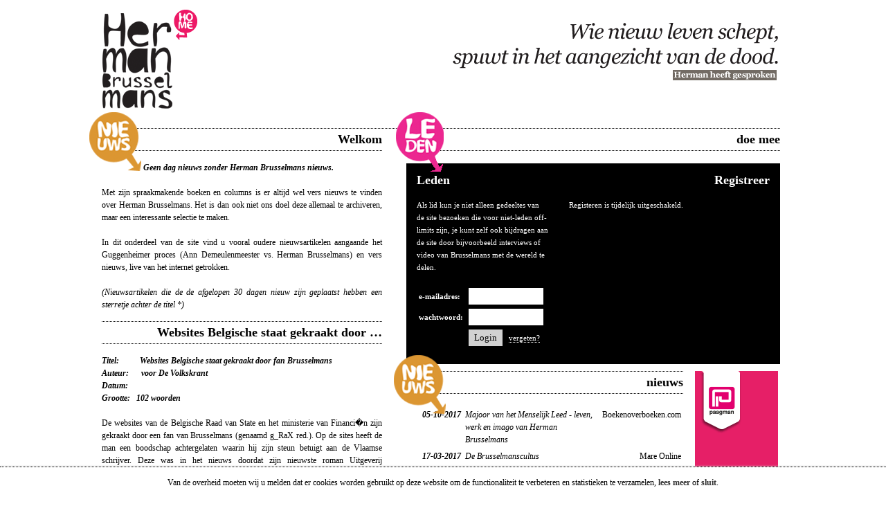

--- FILE ---
content_type: text/html; charset=UTF-8
request_url: https://hermanbrusselmans.nl/nieuws/68
body_size: 55962
content:
<!DOCTYPE html>
<html xmlns="http://www.w3.org/1999/xhtml">
<head>
	<meta http-equiv="Content-Type" content="text/html; charset=iso-8859-1" />
    <meta name="viewport" content="width=device-width, initial-scale=1">
	<title>de Ultieme Herman Brusselmans site | Websites Belgische staat gekraakt door fan Brusselmans</title>
    <link rel="canonical" href="https://hermanbrusselmans.nl/nieuws/68">
    <meta name="author" content="de Boekenbaas" >
    <meta name="generator" content="PHPStorm" >
    <link rev="made" href="mailto:info@hermanbrusselmans.nl" />
    <meta name="description" content="De websites van de Belgische Raad van State en het ministerie van Financi�n zijn gekraakt door een fan van Brusselmans (genaamd g_RaX red.). Op de sit..." />
    <meta name="robots" content="index, follow">
    <meta name="revisit-after" content="7 days">
    <link rel="alternate" href="https://hermanbrusselmans.nl/nieuws/68" hreflang="nl-nl" />
    <link rel="alternate" href="https://hermanbrusselmans.nl/nieuws/68" hreflang="nl-be" />
    <link rel="image_src" href="https://hermanbrusselmans.nl/img/screenshot.jpg" />
    <meta property="og:image" content="https://hermanbrusselmans.nl/img/screenshot.jpg" />
    <meta property="og:title" content="de Ultieme Herman Brusselmans site | Websites Belgische staat gekraakt door fan Brusselmans" />
    <meta property="og:type" content="website" />
    <meta property="og:url" content="https://hermanbrusselmans.nl/nieuws/68" />
    <meta property="og:site_name" content="de Ultieme Herman Brusselmans site" />
    <meta property="og:description" content="De websites van de Belgische Raad van State en het ministerie van Financi�n zijn gekraakt door een fan van Brusselmans (genaamd g_RaX red.). Op de sit..."/>
    <meta name="twitter:card" content="summary_large_image">
	<meta name="twitter:site" content="@ultiemeHB">
	<meta name="twitter:creator" content="@ultiemeHB">
	<meta name="twitter:title" content="de Ultieme Herman Brusselmans site | Websites Belgische staat gekraakt door fan Brusselmans">
	<meta name="twitter:description" content="De websites van de Belgische Raad van State en het ministerie van Financi�n zijn gekraakt door een fan van Brusselmans (genaamd g_RaX red.). Op de sit...">
	<meta name="twitter:image" content="https://hermanbrusselmans.nl/img/screenshot_twitter.jpg">
    <link rel="apple-touch-icon" sizes="57x57" href="https://hermanbrusselmans.nl/img/favicon/apple-icon-57x57.png">
    <link rel="apple-touch-icon" sizes="60x60" href="https://hermanbrusselmans.nl/img/favicon/apple-icon-60x60.png">
    <link rel="apple-touch-icon" sizes="72x72" href="https://hermanbrusselmans.nl/img/favicon/apple-icon-72x72.png">
    <link rel="apple-touch-icon" sizes="76x76" href="https://hermanbrusselmans.nl./img/favicon/apple-icon-76x76.png">
    <link rel="apple-touch-icon" sizes="114x114" href="https://hermanbrusselmans.nl/img/favicon/apple-icon-114x114.png">
    <link rel="apple-touch-icon" sizes="120x120" href="https://hermanbrusselmans.nl/img/favicon/apple-icon-120x120.png">
    <link rel="apple-touch-icon" sizes="144x144" href="https://hermanbrusselmans.nl/img/favicon/apple-icon-144x144.png">
    <link rel="apple-touch-icon" sizes="152x152" href="https://hermanbrusselmans.nl/img/favicon/apple-icon-152x152.png">
    <link rel="apple-touch-icon" sizes="180x180" href="https://hermanbrusselmans.nl/img/favicon/apple-icon-180x180.png">
    <link rel="icon" type="image/png" sizes="192x192"  href="https://hermanbrusselmans.nl/img/favicon/android-icon-192x192.png">
    <link rel="icon" type="image/png" sizes="32x32" href="https://hermanbrusselmans.nl/img/favicon/favicon-32x32.png">
    <link rel="icon" type="image/png" sizes="96x96" href="https://hermanbrusselmans.nl/img/favicon/favicon-96x96.png">
    <link rel="icon" type="image/png" sizes="16x16" href="https://hermanbrusselmans.nl/img/favicon/favicon-16x16.png">
    <link rel="manifest" href="https://hermanbrusselmans.nl/manifest.json">
    <meta name="msapplication-TileColor" content="#ffffff">
    <meta name="msapplication-TileImage" content="https://hermanbrusselmans.nl/img/favicon/ms-icon-144x144.png">
    <meta name="theme-color" content="#ffffff">
    <meta name="msvalidate.01" content="025239910AA8B33C2B216D32E438F793" />
    <link rel="stylesheet" type="text/css" href="https://hermanbrusselmans.nl/css/main.css?v=0.34"  />
    <script>
        var baseUrl = 'https://hermanbrusselmans.nl';
        var menu = '';
    </script>
</head>
<body>
<div id="sticky_header">
    <a href="https://hermanbrusselmans.nl"><img src="https://hermanbrusselmans.nl/img/logo_header2.png" alt="logo" height="75" class="mobile_logo" vspace="18" border="0" /></a>
    <img src="https://hermanbrusselmans.nl/img/menu-icon.png" alt="Mobiel menu" width="75" class="mobile_menu" />
</div>
<img src="https://hermanbrusselmans.nl/img/menu-icon.png" alt="Mobiel menu" width="75" class="mobile_menu" />
<div id="sidebar">
    <div class="sidebar-padder">
        <a href="https://hermanbrusselmans.nl"><img src="https://hermanbrusselmans.nl/img/logo_header2.png" alt="logo" height="75" class="mobile_logo" vspace="18" border="0" /></a>
            <img src="https://hermanbrusselmans.nl/img/menu-icon.png" alt="Mobiel menu" width="75" class="mobile_menu" />
        <hr style="margin: -10px -20px 0 -20px;">
        <br />
        <div style="position:absolute;">
            <div class="layer1">
                <img src="https://hermanbrusselmans.nl/img/button_leden.png" alt="Leden" width="76" height="86" />
            </div>
        </div>
        <div class="login_table">
            <div class="login_header">Leden</div>
            <br />
            Als lid kun je niet alleen gedeeltes van de site bezoeken die voor niet-leden off-limits zijn, je kunt zelf ook bijdragen aan de site door bijvoorbeeld interviews of video van Brusselmans met de wereld te delen.<br /><br />
<form action="https://hermanbrusselmans.nl/" method="POST" name="leden">
<table width="100%" border="0" cellspacing="0" cellpadding="3">
  <tr>
    <td><strong>e-mailadres:</strong></td>
    <td><input type="text" name="login_name" style="width:100px;" value=""></td>
  </tr>
  <tr>
    <td><strong>wachtwoord:</strong></td>
    <td><input type="password" name="login_pass" style="width:100px;"></td>
  </tr>
  <tr>
    <td>&nbsp;</td>
    <td><input name="login" type="submit" id="login" value="Login">&nbsp;&nbsp;&nbsp;<a href="https://hermanbrusselmans.nl/inc/password.php?id=reset&keepThis=true&TB_iframe=true&height=200&width=400" rel="nofollow" title="Mijn wachtwoord" class="thickbox"><font color="#ffffff">vergeten?</font></a></td>
  </tr>
</table>
</form>
        </div>
        <div class="register_table">
            <div class="register_header">Registreer</div>
            <br />
            Registeren is tijdelijk uitgeschakeld.        </div>
    </div>
</div>
<div id="container">
	<div id="table">
		<div id="header">
            <img src="https://hermanbrusselmans.nl/img/citaat_header1.png" alt="Wie nieuw leven schept spuwt in het aangezicht van de dood." class="citaat_header" width="477" height="99" vspace="10" align="right">
            <a href="https://hermanbrusselmans.nl"><img src="https://hermanbrusselmans.nl/img/logo_header2.png" alt="logo" height="153" vspace="18" border="0" /></a>
		</div>
		<div id="content">
			<div id="leftcolumn" class="column">
<div style="position:absolute;"><div class="layer1"><img src="https://hermanbrusselmans.nl/img/button_nieuws.png" alt="Nieuws" border="0" /></div></div><h1 class="header1a">Welkom</h1><div class="header2">Geen dag nieuws zonder Herman Brusselmans nieuws.</div><div class="text welcome"><br />Met zijn spraakmakende boeken en columns is er altijd wel vers nieuws te vinden over Herman Brusselmans. Het is dan ook niet ons doel deze allemaal te archiveren, maar een interessante selectie te maken.<br /><br />In dit onderdeel van de site vind u vooral oudere nieuwsartikelen aangaande het Guggenheimer proces (Ann Demeulenmeester vs. Herman Brusselmans) en vers nieuws, live van het internet getrokken.<br /><br /><I>(Nieuwsartikelen die de de afgelopen 30 dagen nieuw zijn geplaatst hebben een sterretje achter de titel *)</I></div><a name="nieuws"></a><h2 class="header1a"><div style="text-align:left; float:left;"></div><div class="text-title">Websites Belgische staat gekraakt door fan Brusselmans</div></h2><div class="header2a">Titel:&nbsp;&nbsp;&nbsp;&nbsp;&nbsp;&nbsp;&nbsp;&nbsp;&nbsp;&nbsp;Websites Belgische staat gekraakt door fan Brusselmans<br />Auteur:&nbsp;&nbsp;&nbsp;&nbsp;&nbsp; voor De Volkskrant<br />Datum:&nbsp;&nbsp;&nbsp;&nbsp;&nbsp;<br />Grootte:&nbsp;&nbsp;&nbsp;102 woorden</div><div class="text"><br />De websites van de Belgische Raad van State en het ministerie van Financi�n zijn gekraakt door een fan van Brusselmans (genaamd g_RaX red.). Op de sites heeft de man een boodschap achtergelaten waarin hij zijn steun betuigt aan de Vlaamse schrijver. Deze was in het nieuws doordat zijn nieuwste roman Uitgeverij Guggenheimer door het gerechtshof verboden werd. Dit gebeurde naar aanleiding van een aanklacht van de Vlaamse modeontwerpster Ann Demeulemeester die zich beledigd voelde vanwege een passage uit het boek waarin zij voorkomt. Het voorval heeft in Vlaanderen een heftige discussie opgeroepen over censuur. <br> De Raad van State <br> De Schatkist</div><div style="position:absolute;"><div class="layer1"><a href="https://hermanbrusselmans.nl/nieuws" title="Nieuws"><img src="https://hermanbrusselmans.nl/img/button_nieuws.png" alt="Nieuws" border="0" /></a></div></div><h2 class="header1a">vers nieuws</h2><div class="header_news">Herman Brusselmans: ‘Blijf jij met Roman maar in het grote huis wonen, ik zoek wel iets anders’ | <span class="header_news_date">15-01-2026</span></div><div class="text">Herman Brusselmans gaat iedere week op zoek naar het verhaal achter een opvallende kop in de krant of op een nieuwssite. Vandaag: ?Slechts 13 % is �cht een ochtendmens? op HLN.be. ?Een studiootje hure ...<div class="leesmeer" style=" text-align:right;"><a href="http://www.bing.com/news/apiclick.aspx?ref=FexRss&aid=&tid=696d67101dfa46cb9a0eb1476c7d0e52&url=https%3a%2f%2fwww.humo.be%2fmeningen%2fherman-brusselmans-blijf-jij-met-roman-maar-in-het-grote-huis-wonen-ik-zoek-wel-iets-anders~bed64001%2f&c=10064281954063394193&mkt=nl-nl" rel="nofollow" target="_blank" title="Herman Brusselmans: ‘Blijf jij met Roman maar in het grote huis wonen, ik zoek wel iets anders’">Lees meer</a></div></div><div class="header_news">Herman Brusselmans stopt definitief als jurylid in ‘De slimste mens’: “Denk dat ik stiekem naar de uitgang begeleid ben” | <span class="header_news_date">19-12-2025</span></div><div class="text">Immer scherp en een beetje nors, zo vervulde Herman Brusselmans (68) de afgelopen jaren zijn taak als jurylid in ?De slimste mens ter wereld?. Nu ziet de auteur dat niet meer zitten. ?Ben ik gecanceld ...<div class="leesmeer" style=" text-align:right;"><a href="http://www.bing.com/news/apiclick.aspx?ref=FexRss&aid=&tid=696d67101dfa46cb9a0eb1476c7d0e52&url=https%3a%2f%2fwww.gva.be%2fmedia-en-cultuur%2fbv-en-co%2fherman-brusselmans-stopt-definitief-als-jurylid-in-de-slimste-mens-denk-dat-ik-stilletjes-naar-de-uitgang-begeleid-ben%2f116264849.html&c=17139023434321707019&mkt=nl-nl" rel="nofollow" target="_blank" title="Herman Brusselmans stopt definitief als jurylid in ‘De slimste mens’: “Denk dat ik stiekem naar de uitgang begeleid ben”">Lees meer</a></div></div><div class="header_news">Herman Brusselmans: De Nederlandstalige literatuur stelt niets meer voor | <span class="header_news_date">20-08-2021</span></div><div class="text">Hij heeft de grootste knuppel gepakt die hij kon vinden. En die werpt hij nu met een rotvaart in het hoenderhok van de Nederlandstalige letteren. Herman Brusselmans (63) strikes again. Zijn nieuwste ...<div class="leesmeer" style=" text-align:right;"><a href="http://www.bing.com/news/apiclick.aspx?ref=FexRss&aid=&tid=696d67101dfa46cb9a0eb1476c7d0e52&url=https%3a%2f%2fwww.trouw.nl%2fverdieping%2fherman-brusselmans-de-nederlandstalige-literatuur-stelt-niets-meer-voor~b87d0ef6%2f&c=6554860173667766863&mkt=nl-nl" rel="nofollow" target="_blank" title="Herman Brusselmans: De Nederlandstalige literatuur stelt niets meer voor">Lees meer</a></div></div><div class="header_news">Herman Brusselmans: ‘Mijn nerveuze benen zouden volgens specialisten wel eens een signaal van beginnende parkinson kunnen zijn. Ik wil helemaal geen parkinson!’ | <span class="header_news_date">11-01-2026</span></div><div class="text">Herman Brusselmans gaat iedere week op zoek naar het verhaal achter een opvallende kop in de krant of op een nieuwssite. Vandaag: ?Zijn rusteloze benen ?s nachts een vroeg signaal van parkinson?? op H ...<div class="leesmeer" style=" text-align:right;"><a href="http://www.bing.com/news/apiclick.aspx?ref=FexRss&aid=&tid=696d67101dfa46cb9a0eb1476c7d0e52&url=https%3a%2f%2fwww.humo.be%2fmeningen%2fherman-brusselmans-mijn-nerveuze-benen-zouden-volgens-specialisten-wel-eens-een-signaal-van-beginnende-parkinson-kunnen-zijn-ik-wil-helemaal-geen-parkinson~b66c49af%2f&c=4302983437959160279&mkt=nl-nl" rel="nofollow" target="_blank" title="Herman Brusselmans: ‘Mijn nerveuze benen zouden volgens specialisten wel eens een signaal van beginnende parkinson kunnen zijn. Ik wil helemaal geen parkinson!’">Lees meer</a></div></div><div class="header_news">Het raadsel Herman Brusselmans | <span class="header_news_date">6-10-2017</span></div><div class="text">Hij verkoopt als een tierelier, maar literatuurcritici nemen Herman Brusselmans nauwelijks serieus. Omdat de Vlaamse auteur 60 wordt, al 30 jaar fulltime schrijft en zijn 75ste boek verschijnt, is het ...<div class="leesmeer" style=" text-align:right;"><a href="http://www.bing.com/news/apiclick.aspx?ref=FexRss&aid=&tid=696d67101dfa46cb9a0eb1476c7d0e52&url=https%3a%2f%2fdvhn.nl%2fcultuur%2fHet-raadsel-Herman-Brusselmans-22555513.html&c=15301068461505464746&mkt=nl-nl" rel="nofollow" target="_blank" title="Het raadsel Herman Brusselmans">Lees meer</a></div></div><div class="header_news">Joodse organisatie begint rechtszaak tegen Herman Brusselmans om column: ‘Zet aan tot moord’ | <span class="header_news_date">6-08-2024</span></div><div class="text">EJA is een koepelorganisatie voor Joodse gemeenschappen in Europa. De column van Brusselmans, in Nederland vooral bekend als jarenlange sidekick bij De Wereld Draait Door, werd dinsdag gepubliceerd.<div class="leesmeer" style=" text-align:right;"><a href="http://www.bing.com/news/apiclick.aspx?ref=FexRss&aid=&tid=696d67101dfa46cb9a0eb1476c7d0e52&url=https%3a%2f%2fwww.ad.nl%2fbuitenland%2fjoodse-organisatie-begint-rechtszaak-tegen-herman-brusselmans-om-column-zet-aan-tot-moord~a7d0d6f2%2f&c=12404022034684238065&mkt=nl-nl" rel="nofollow" target="_blank" title="Joodse organisatie begint rechtszaak tegen Herman Brusselmans om column: ‘Zet aan tot moord’">Lees meer</a></div></div><div class="header_news">Herman Brusselmans: ‘Je kunt je daar suf over piekeren, hoe dat komt dat de oplagen maar dalen’ | <span class="header_news_date">9-04-2021</span></div><div class="text">Boven de bank van Herman Brusselmans hangt een slinger met ?HELLO BABY?. Links het getal ?6?, rechts het getal ?3?. Lena, de vriendin van de schrijver, die liever niet met haar achternaam in de krant ...<div class="leesmeer" style=" text-align:right;"><a href="http://www.bing.com/news/apiclick.aspx?ref=FexRss&aid=&tid=696d67101dfa46cb9a0eb1476c7d0e52&url=https%3a%2f%2fwww.volkskrant.nl%2fcultuur-media%2fherman-brusselmans-je-kunt-je-daar-suf-over-piekeren-hoe-dat-komt-dat-de-oplagen-maar-dalen~bee912f4%2f&c=6454248584985572330&mkt=nl-nl" rel="nofollow" target="_blank" title="Herman Brusselmans: ‘Je kunt je daar suf over piekeren, hoe dat komt dat de oplagen maar dalen’">Lees meer</a></div></div><div class="header_news">Bib Beringen pakt uit met goedgevuld voorjaar: van dialectexpo tot bezoek van Herman Brusselmans | <span class="header_news_date">8-01-2026</span></div><div class="text">Workshops, lezingen of expo?s: er valt de komende maanden weer heel wat te beleven in de bibliotheek van Beringen. Alle activiteiten worden opgesomd in het voorjaarsprogramma 2026. ?De bib is een plek ...<div class="leesmeer" style=" text-align:right;"><a href="http://www.bing.com/news/apiclick.aspx?ref=FexRss&aid=&tid=696d67101dfa46cb9a0eb1476c7d0e52&url=https%3a%2f%2fwww.hln.be%2fberingen%2fbib-beringen-pakt-uit-met-goedgevuld-voorjaar-van-dialectexpo-tot-bezoek-van-herman-brusselmans~a65b02e9%2f&c=12508789514319169543&mkt=nl-nl" rel="nofollow" target="_blank" title="Bib Beringen pakt uit met goedgevuld voorjaar: van dialectexpo tot bezoek van Herman Brusselmans">Lees meer</a></div></div>	  		</div>
			<div id="rightcolumn" class="column">
                <div id="member_screen">
                    <div style="position:absolute;">
                        <div class="layer1">
                            <img src="https://hermanbrusselmans.nl/img/button_leden.png" alt="Leden" width="76" height="86" />
                        </div>
                    </div>
                    <div class="header1a">doe mee</div>
                    <br />
                    <div class="login_table">
                        <div class="login_header">Leden</div>
                        <br />
                        Als lid kun je niet alleen gedeeltes van de site bezoeken die voor niet-leden off-limits zijn, je kunt zelf ook bijdragen aan de site door bijvoorbeeld interviews of video van Brusselmans met de wereld te delen.<br /><br />
<form action="https://hermanbrusselmans.nl/" method="POST" name="leden">
<table width="100%" border="0" cellspacing="0" cellpadding="3">
  <tr>
    <td><strong>e-mailadres:</strong></td>
    <td><input type="text" name="login_name" style="width:100px;" value=""></td>
  </tr>
  <tr>
    <td><strong>wachtwoord:</strong></td>
    <td><input type="password" name="login_pass" style="width:100px;"></td>
  </tr>
  <tr>
    <td>&nbsp;</td>
    <td><input name="login" type="submit" id="login" value="Login">&nbsp;&nbsp;&nbsp;<a href="https://hermanbrusselmans.nl/inc/password.php?id=reset&keepThis=true&TB_iframe=true&height=200&width=400" rel="nofollow" title="Mijn wachtwoord" class="thickbox"><font color="#ffffff">vergeten?</font></a></td>
  </tr>
</table>
</form>
                    </div>
                    <div class="register_table">
                        <div class="register_header">Registreer</div>
                        <br />
                        Registeren is tijdelijk uitgeschakeld.                    </div>
                </div>
		  		<div id="rightcolumn2" class="column">
					<div id="right_content">
<hr class="mobilehide" /><div style="position:absolute;"><div class="layer1"><a href="https://hermanbrusselmans.nl/nieuws" title="Nieuws"><img src="https://hermanbrusselmans.nl/img/button_nieuws.png" alt="Nieuws" border="0" /></a></div></div><h2 class="header1a"><div style="text-align:left; float:left;"></div><div style="text-align:right; float:right;">nieuws</div>&nbsp;</h2><div class="text2"><br /><table width="100%" border="0" cellspacing="0" cellpadding="3"><tr><td width="80" class="books_year" valign="top">05-10-2017</td><td width="200"><div class="link"><i><a href="https://hermanbrusselmans.nl/nieuws/78#nieuws" title="Majoor van het Menselijk Leed - leven, werk en imago van Herman Brusselmans">Majoor van het Menselijk Leed - leven, werk en imago van Herman Brusselmans</a></i>
            </td><td width="120" align="right" valign="top">Boekenoverboeken.com</div></td></tr>
            <tr><td width="80" class="books_year" valign="top">17-03-2017</td><td width="200"><div class="link"><i><a href="https://hermanbrusselmans.nl/nieuws/77#nieuws" title="De Brusselmanscultus">De Brusselmanscultus</a></i>
            </td><td width="120" align="right" valign="top">Mare Online</div></td></tr>
            <tr><td width="80" class="books_year" valign="top">15-09-2009</td><td width="200"><div class="link"><i><a href="https://hermanbrusselmans.nl/nieuws/75#nieuws" title="Antwerpen-Centraal krijgt eigen stationsroman">Antwerpen-Centraal krijgt eigen stationsroman</a></i>
            </td><td width="120" align="right" valign="top">Het Laatste Nieuws</div></td></tr>
            <tr><td width="80" class="books_year" valign="top">15-09-2009</td><td width="200"><div class="link"><i><a href="https://hermanbrusselmans.nl/nieuws/76#nieuws" title="Stationsroman huldigt gerenoveerd station Antwerpen in">Stationsroman huldigt gerenoveerd station Antwerpen in</a></i>
            </td><td width="120" align="right" valign="top">Knack</div></td></tr>
            <tr><td width="80" class="books_year" valign="top">17-04-2004</td><td width="200"><div class="link"><i><a href="https://hermanbrusselmans.nl/nieuws/73#nieuws" title="Herman Brusselmans opent kamer in hotel De Dikke van Dale">Herman Brusselmans opent kamer in hotel De Dikke van Dale</a></i>
            </td><td width="120" align="right" valign="top">De gemeente Sluis Nieuws</div></td></tr>
            <tr><td width="80" class="books_year" valign="top">27-01-2004</td><td width="200"><div class="link"><i><a href="https://hermanbrusselmans.nl/nieuws/74#nieuws" title="Beetje Belgische vunzigheid zo hier en daar">Beetje Belgische vunzigheid zo hier en daar</a></i>
            </td><td width="120" align="right" valign="top">de Volkskrant</div></td></tr>
            <tr><td width="80" class="books_year" valign="top">01-11-2002</td><td width="200"><div class="link"><i><a href="https://hermanbrusselmans.nl/nieuws/70#nieuws" title="Verrassend ernstig portret van Brusselmans">Verrassend ernstig portret van Brusselmans</a></i>
            </td><td width="120" align="right" valign="top">De Gelderlander</div></td></tr>
            <tr><td width="80" class="books_year" valign="top">22-02-2002</td><td width="200"><div class="link"><i><a href="https://hermanbrusselmans.nl/nieuws/45#nieuws" title="Wie weet maak ik er een bestseller van">Wie weet maak ik er een bestseller van</a></i>
            </td><td width="120" align="right" valign="top">Het Volk</div></td></tr>
            <tr><td width="80" class="books_year" valign="top">27-11-2001</td><td width="200"><div class="link"><i><a href="https://hermanbrusselmans.nl/nieuws/66#nieuws" title="Collega's Reve: minister stap op">Collega's Reve: minister stap op</a></i>
            </td><td width="120" align="right" valign="top">De Volkskrant</div></td></tr>
            <tr><td width="80" class="books_year" valign="top">17-11-2001</td><td width="200"><div class="link"><i><a href="https://hermanbrusselmans.nl/nieuws/22#nieuws" title="Letterlijk">Letterlijk</a></i>
            </td><td width="120" align="right" valign="top">De Standaard</div></td></tr>
            <tr><td width="80" class="books_year" valign="top">24-08-2001</td><td width="200"><div class="link"><i><a href="https://hermanbrusselmans.nl/nieuws/69#nieuws" title="Doch dit Terzijde">Doch dit Terzijde</a></i>
            </td><td width="120" align="right" valign="top">HP/De Tijd</div></td></tr>
            <tr><td width="80" class="books_year" valign="top">19-01-2001</td><td width="200"><div class="link"><i><a href="https://hermanbrusselmans.nl/nieuws/25#nieuws" title="Omstreden roman Brusselmans weer in winkel">Omstreden roman Brusselmans weer in winkel</a></i>
            </td><td width="120" align="right" valign="top">De Standaard</div></td></tr>
            <tr><td width="80" class="books_year" valign="top">xx-xx-2000</td><td width="200"><div class="link"><i><a href="https://hermanbrusselmans.nl/nieuws/40#nieuws" title="Uitgeverij Guggenheimer nergens meer te krijgen">Uitgeverij Guggenheimer nergens meer te krijgen</a></i>
            </td><td width="120" align="right" valign="top">Het Belang van Limburg</div></td></tr>
            <tr><td width="80" class="books_year" valign="top">22-12-2000</td><td width="200"><div class="link"><i><a href="https://hermanbrusselmans.nl/nieuws/28#nieuws" title="Een aantal meningen uit de Standaard">Een aantal meningen uit de Standaard</a></i>
            </td><td width="120" align="right" valign="top">De Standaard</div></td></tr>
            <tr><td width="80" class="books_year" valign="top">22/12/2000</td><td width="200"><div class="link"><i><a href="https://hermanbrusselmans.nl/nieuws/29#nieuws" title="Uitgeverij Guggenheimer nog niet in de winkel">Uitgeverij Guggenheimer nog niet in de winkel</a></i>
            </td><td width="120" align="right" valign="top">De Standaard</div></td></tr>
            <tr><td width="80" class="books_year" valign="top">22/12/2000</td><td width="200"><div class="link"><i><a href="https://hermanbrusselmans.nl/nieuws/30#nieuws" title="Brusselmans moet Demeulemeester schadevergoeding betale">Brusselmans moet Demeulemeester schadevergoeding betale</a></i>
            </td><td width="120" align="right" valign="top">De Standaard</div></td></tr>
            <tr><td width="80" class="books_year" valign="top">22-12-2000</td><td width="200"><div class="link"><i><a href="https://hermanbrusselmans.nl/nieuws/36#nieuws" title="Brusselmans moet boeten voor beledigingen in boek">Brusselmans moet boeten voor beledigingen in boek</a></i>
            </td><td width="120" align="right" valign="top">Gazet van Antwerpen</div></td></tr>
            <tr><td width="80" class="books_year" valign="top">22-12-2000</td><td width="200"><div class="link"><i><a href="https://hermanbrusselmans.nl/nieuws/67#nieuws" title="Nieuws Brusselmans beboet, maar boek mag weer verschijn">Nieuws Brusselmans beboet, maar boek mag weer verschijn</a></i>
            </td><td width="120" align="right" valign="top">De Volkskrant</div></td></tr>
            <tr><td width="80" class="books_year" valign="top">21-12-2000</td><td width="200"><div class="link"><i><a href="https://hermanbrusselmans.nl/nieuws/27#nieuws" title="Herman Brusselmans veroordeeld tot schadevergoeding">Herman Brusselmans veroordeeld tot schadevergoeding</a></i>
            </td><td width="120" align="right" valign="top">De Standaard</div></td></tr>
            <tr><td width="80" class="books_year" valign="top">17-11-2000</td><td width="200"><div class="link"><i><a href="https://hermanbrusselmans.nl/nieuws/57#nieuws" title="Brusselmans riskeert geen cel voor puitogen Demeulemees">Brusselmans riskeert geen cel voor puitogen Demeulemees</a></i>
            </td><td width="120" align="right" valign="top">De Nieuwe Gazet</div></td></tr>
            <tr><td width="80" class="books_year" valign="top">13-11-2000</td><td width="200"><div class="link"><i><a href="https://hermanbrusselmans.nl/nieuws/56#nieuws" title="Herman Brusselmans laat pen los op blote vrouwenruggen">Herman Brusselmans laat pen los op blote vrouwenruggen</a></i>
            </td><td width="120" align="right" valign="top">De Nieuwe Gazet</div></td></tr>
            <tr><td width="80" class="books_year" valign="top">06-11-2000</td><td width="200"><div class="link"><i><a href="https://hermanbrusselmans.nl/nieuws/55#nieuws" title="Demeulemeester eist 100.000 fr schadevergoeding">Demeulemeester eist 100.000 fr schadevergoeding</a></i>
            </td><td width="120" align="right" valign="top">De Nieuwe Gazet</div></td></tr>
            <tr><td width="80" class="books_year" valign="top">02/11/2000</td><td width="200"><div class="link"><i><a href="https://hermanbrusselmans.nl/nieuws/4#nieuws" title="Dat nieuwe media hun plan trekken''">Dat nieuwe media hun plan trekken''</a></i>
            </td><td width="120" align="right" valign="top">De Standaard</div></td></tr>
            <tr><td width="80" class="books_year" valign="top">01-11-2000</td><td width="200"><div class="link"><i><a href="https://hermanbrusselmans.nl/nieuws/64#nieuws" title="Enfant terrible van de literatuur">Enfant terrible van de literatuur</a></i>
            </td><td width="120" align="right" valign="top">Sp!ts</div></td></tr>
            <tr><td width="80" class="books_year" valign="top">05-10-2000</td><td width="200"><div class="link"><i><a href="https://hermanbrusselmans.nl/nieuws/10#nieuws" title="Debiele trut sleept Brusselmans voor rechter">Debiele trut sleept Brusselmans voor rechter</a></i>
            </td><td width="120" align="right" valign="top">De Standaard</div></td></tr>
            <tr><td width="80" class="books_year" valign="top">05-10-2000</td><td width="200"><div class="link"><i><a href="https://hermanbrusselmans.nl/nieuws/48#nieuws" title="Brusselmans voor rechter na belediging journaliste">Brusselmans voor rechter na belediging journaliste</a></i>
            </td><td width="120" align="right" valign="top">Metro</div></td></tr>
            <tr><td width="80" class="books_year" valign="top">04-10-2000</td><td width="200"><div class="link"><i><a href="https://hermanbrusselmans.nl/nieuws/32#nieuws" title="Redactrice klaagt Herman Brusselmans aan">Redactrice klaagt Herman Brusselmans aan</a></i>
            </td><td width="120" align="right" valign="top">Gazet van Antwerpen</div></td></tr>
            <tr><td width="80" class="books_year" valign="top">20/09/2000</td><td width="200"><div class="link"><i><a href="https://hermanbrusselmans.nl/nieuws/26#nieuws" title="Herman Brusselmans op stap met The Poet of Booze, Charl">Herman Brusselmans op stap met The Poet of Booze, Charl</a></i>
            </td><td width="120" align="right" valign="top">De Standaard</div></td></tr>
            <tr><td width="80" class="books_year" valign="top">18-05-2000</td><td width="200"><div class="link"><i><a href="https://hermanbrusselmans.nl/nieuws/23#nieuws" title="Ontaarde letteren">Ontaarde letteren</a></i>
            </td><td width="120" align="right" valign="top">De Standaard</div></td></tr>
            <tr><td width="80" class="books_year" valign="top">12-05-2000</td><td width="200"><div class="link"><i><a href="https://hermanbrusselmans.nl/nieuws/19#nieuws" title="hype(!)">hype(!)</a></i>
            </td><td width="120" align="right" valign="top">DS Magazine</div></td></tr>
            <tr><td width="80" class="books_year" valign="top">22-04-2000</td><td width="200"><div class="link"><i><a href="https://hermanbrusselmans.nl/nieuws/62#nieuws" title="Dineren met Herman Brusselmans">Dineren met Herman Brusselmans</a></i>
            </td><td width="120" align="right" valign="top"></div></td></tr>
            <tr><td width="80" class="books_year" valign="top">18-04-2000</td><td width="200"><div class="link"><i><a href="https://hermanbrusselmans.nl/nieuws/42#nieuws" title="Het Beest en drie blote belles">Het Beest en drie blote belles</a></i>
            </td><td width="120" align="right" valign="top">De Gentenaar</div></td></tr>
            <tr><td width="80" class="books_year" valign="top">18-04-2000</td><td width="200"><div class="link"><i><a href="https://hermanbrusselmans.nl/nieuws/61#nieuws" title="Tafelgesprekken over kalfsniertjes, voetbal en Vlaamse omroepsters">Tafelgesprekken over kalfsniertjes, voetbal en Vlaamse omroepsters</a></i>
            </td><td width="120" align="right" valign="top">Groot Vlaardingen</div></td></tr>
            <tr><td width="80" class="books_year" valign="top">01-03-2000</td><td width="200"><div class="link"><i><a href="https://hermanbrusselmans.nl/nieuws/2#nieuws" title="Wat zijn de klassieken waard?">Wat zijn de klassieken waard?</a></i>
            </td><td width="120" align="right" valign="top">AD Magazine</div></td></tr>
            <tr><td width="80" class="books_year" valign="top">08-12-1999</td><td width="200"><div class="link"><i><a href="https://hermanbrusselmans.nl/nieuws/47#nieuws" title="Guggenheimer">Guggenheimer</a></i>
            </td><td width="120" align="right" valign="top">Knack</div></td></tr>
            <tr><td width="80" class="books_year" valign="top">29-11-1999</td><td width="200"><div class="link"><i><a href="https://hermanbrusselmans.nl/nieuws/44#nieuws" title="Uitgever wacht met omstreden boek">Uitgever wacht met omstreden boek</a></i>
            </td><td width="120" align="right" valign="top">Het Parool</div></td></tr>
            <tr><td width="80" class="books_year" valign="top">22-11-1999</td><td width="200"><div class="link"><i><a href="https://hermanbrusselmans.nl/nieuws/31#nieuws" title="Raad van State en Schatkist relativeren inbraak website">Raad van State en Schatkist relativeren inbraak website</a></i>
            </td><td width="120" align="right" valign="top">De Standaard</div></td></tr>
            <tr><td width="80" class="books_year" valign="top">18-11-1999</td><td width="200"><div class="link"><i><a href="https://hermanbrusselmans.nl/nieuws/24#nieuws" title="Misbruik van procedure">Misbruik van procedure</a></i>
            </td><td width="120" align="right" valign="top">De Standaard</div></td></tr>
            <tr><td width="80" class="books_year" valign="top">13-11-1999</td><td width="200"><div class="link"><i><a href="https://hermanbrusselmans.nl/nieuws/59#nieuws" title="Voze scheldpartij van Vlaamse elite">Voze scheldpartij van Vlaamse elite</a></i>
            </td><td width="120" align="right" valign="top">NRC Handelsblad</div></td></tr>
            <tr><td width="80" class="books_year" valign="top">12-11-1999</td><td width="200"><div class="link"><i><a href="https://hermanbrusselmans.nl/nieuws/1#nieuws" title="Belgen de grens over voor verboden roman">Belgen de grens over voor verboden roman</a></i>
            </td><td width="120" align="right" valign="top">Amersfoortse Courant</div></td></tr>
            <tr><td width="80" class="books_year" valign="top">12-11-1999</td><td width="200"><div class="link"><i><a href="https://hermanbrusselmans.nl/nieuws/20#nieuws" title="Andere feministische kijk op Brusselmans">Andere feministische kijk op Brusselmans</a></i>
            </td><td width="120" align="right" valign="top">De Standaard</div></td></tr>
            <tr><td width="80" class="books_year" valign="top">12-11-1999</td><td width="200"><div class="link"><i><a href="https://hermanbrusselmans.nl/nieuws/65#nieuws" title="Brusselmans laat Claus in elkaar slaan">Brusselmans laat Claus in elkaar slaan</a></i>
            </td><td width="120" align="right" valign="top">De Volkskrant</div></td></tr>
            <tr><td width="80" class="books_year" valign="top">10-11-1999</td><td width="200"><div class="link"><i><a href="https://hermanbrusselmans.nl/nieuws/18#nieuws" title="Boekenverbod">Boekenverbod</a></i>
            </td><td width="120" align="right" valign="top">De Standaard</div></td></tr>
            <tr><td width="80" class="books_year" valign="top">09/11/1999</td><td width="200"><div class="link"><i><a href="https://hermanbrusselmans.nl/nieuws/17#nieuws" title="Petitie Burgers tegen Censuur">Petitie Burgers tegen Censuur</a></i>
            </td><td width="120" align="right" valign="top">De Standaard</div></td></tr>
            <tr><td width="80" class="books_year" valign="top">08-11-1999</td><td width="200"><div class="link"><i><a href="https://hermanbrusselmans.nl/nieuws/16#nieuws" title="Petitie voor Brusselmans">Petitie voor Brusselmans</a></i>
            </td><td width="120" align="right" valign="top">De Standaard</div></td></tr>
            <tr><td width="80" class="books_year" valign="top">08-11-1999</td><td width="200"><div class="link"><i><a href="https://hermanbrusselmans.nl/nieuws/58#nieuws" title="Verbod boek betreft ook Nederland">Verbod boek betreft ook Nederland</a></i>
            </td><td width="120" align="right" valign="top">NRC Handelsblad</div></td></tr>
            <tr><td width="80" class="books_year" valign="top">08-11-1999</td><td width="200"><div class="link"><i><a href="https://hermanbrusselmans.nl/nieuws/60#nieuws" title="Palmen en Komrij in actie tegen verbod boek Brusselmans">Palmen en Komrij in actie tegen verbod boek Brusselmans</a></i>
            </td><td width="120" align="right" valign="top">NewsTrack</div></td></tr>
            <tr><td width="80" class="books_year" valign="top">08-11-1999</td><td width="200"><div class="link"><i><a href="https://hermanbrusselmans.nl/nieuws/71#nieuws" title="Hugo Claus niet solidair met Brusselmans">Hugo Claus niet solidair met Brusselmans</a></i>
            </td><td width="120" align="right" valign="top">De Standaard</div></td></tr>
            <tr><td width="80" class="books_year" valign="top">08-11-1999</td><td width="200"><div class="link"><i><a href="https://hermanbrusselmans.nl/nieuws/72#nieuws" title="Vlaamse Laster">Vlaamse Laster</a></i>
            </td><td width="120" align="right" valign="top">Het Parool</div></td></tr>
            <tr><td width="80" class="books_year" valign="top">06-11-1999</td><td width="200"><div class="link"><i><a href="https://hermanbrusselmans.nl/nieuws/14#nieuws" title="Jacht op Brusselmans geopend">Jacht op Brusselmans geopend</a></i>
            </td><td width="120" align="right" valign="top">De Standaard</div></td></tr>
            <tr><td width="80" class="books_year" valign="top">06-11-1999</td><td width="200"><div class="link"><i><a href="https://hermanbrusselmans.nl/nieuws/15#nieuws" title="Brusselmans ook uit Nederlandse rekken?">Brusselmans ook uit Nederlandse rekken?</a></i>
            </td><td width="120" align="right" valign="top">De Standaard</div></td></tr>
            <tr><td width="80" class="books_year" valign="top">05/11/1999</td><td width="200"><div class="link"><i><a href="https://hermanbrusselmans.nl/nieuws/11#nieuws" title="Uitgeverij Guggenheimer blijft verboden">Uitgeverij Guggenheimer blijft verboden</a></i>
            </td><td width="120" align="right" valign="top">De Standaard</div></td></tr>
            <tr><td width="80" class="books_year" valign="top">05-11-1999</td><td width="200"><div class="link"><i><a href="https://hermanbrusselmans.nl/nieuws/12#nieuws" title="Exit Uitgeverij Guggenheimer">Exit Uitgeverij Guggenheimer</a></i>
            </td><td width="120" align="right" valign="top">De Standaard</div></td></tr>
            <tr><td width="80" class="books_year" valign="top">05-11-1999</td><td width="200"><div class="link"><i><a href="https://hermanbrusselmans.nl/nieuws/52#nieuws" title="Brusselmans mag niet schrijven wat hij wil">Brusselmans mag niet schrijven wat hij wil</a></i>
            </td><td width="120" align="right" valign="top">De Nieuwe Gazet</div></td></tr>
            <tr><td width="80" class="books_year" valign="top">05-11-1999</td><td width="200"><div class="link"><i><a href="https://hermanbrusselmans.nl/nieuws/53#nieuws" title="Reacties van o.a. NV Demeulemeester, Herman himself,...">Reacties van o.a. NV Demeulemeester, Herman himself,...</a></i>
            </td><td width="120" align="right" valign="top">De Nieuwe Gazet</div></td></tr>
            <tr><td width="80" class="books_year" valign="top">05-11-1999</td><td width="200"><div class="link"><i><a href="https://hermanbrusselmans.nl/nieuws/54#nieuws" title="Column door Luc van der Kelen">Column door Luc van der Kelen</a></i>
            </td><td width="120" align="right" valign="top">De Nieuwe Gazet</div></td></tr>
            <tr><td width="80" class="books_year" valign="top">04-11-1999</td><td width="200"><div class="link"><i><a href="https://hermanbrusselmans.nl/nieuws/9#nieuws" title="Brusselmans wacht op uitlevering">Brusselmans wacht op uitlevering</a></i>
            </td><td width="120" align="right" valign="top">De Standaard</div></td></tr>
            <tr><td width="80" class="books_year" valign="top">04-11-1999</td><td width="200"><div class="link"><i><a href="https://hermanbrusselmans.nl/nieuws/51#nieuws" title="Vandaag uitspraak over &quot;verboden&quot;">Vandaag uitspraak over &quot;verboden&quot;</a></i>
            </td><td width="120" align="right" valign="top">De Nieuwe Gazet</div></td></tr>
            <tr><td width="80" class="books_year" valign="top">03-11-1999</td><td width="200"><div class="link"><i><a href="https://hermanbrusselmans.nl/nieuws/8#nieuws" title="Uitgeverij pikt verbod Brusselmans niet">Uitgeverij pikt verbod Brusselmans niet</a></i>
            </td><td width="120" align="right" valign="top">De Standaard</div></td></tr>
            <tr><td width="80" class="books_year" valign="top">03-11-1999</td><td width="200"><div class="link"><i><a href="https://hermanbrusselmans.nl/nieuws/49#nieuws" title="Vlaanderen verontwaardigt">Vlaanderen verontwaardigt</a></i>
            </td><td width="120" align="right" valign="top">De Nieuwe Gazet</div></td></tr>
            <tr><td width="80" class="books_year" valign="top">03-11-1999</td><td width="200"><div class="link"><i><a href="https://hermanbrusselmans.nl/nieuws/50#nieuws" title="Weg met het boek">Weg met het boek</a></i>
            </td><td width="120" align="right" valign="top">De Nieuwe Gazet</div></td></tr>
            <tr><td width="80" class="books_year" valign="top">02-11-1999</td><td width="200"><div class="link"><i><a href="https://hermanbrusselmans.nl/nieuws/5#nieuws" title="Brusselmans over Demeulenmeester">Brusselmans over Demeulenmeester</a></i>
            </td><td width="120" align="right" valign="top">De Standaard</div></td></tr>
            <tr><td width="80" class="books_year" valign="top">02-11-1999</td><td width="200"><div class="link"><i><a href="https://hermanbrusselmans.nl/nieuws/6#nieuws" title="Brusselmans en de rechter">Brusselmans en de rechter</a></i>
            </td><td width="120" align="right" valign="top">De Standaard</div></td></tr>
            <tr><td width="80" class="books_year" valign="top">02-11-1999</td><td width="200"><div class="link"><i><a href="https://hermanbrusselmans.nl/nieuws/7#nieuws" title="Exit Guggenheimer">Exit Guggenheimer</a></i>
            </td><td width="120" align="right" valign="top">De Standaard</div></td></tr>
            <tr><td width="80" class="books_year" valign="top">17-09-1999</td><td width="200"><div class="link"><i><a href="https://hermanbrusselmans.nl/nieuws/35#nieuws" title="Brusselmans bijt BV's">Brusselmans bijt BV's</a></i>
            </td><td width="120" align="right" valign="top">Gazet van Antwerpen</div></td></tr>
            <tr><td width="80" class="books_year" valign="top">14-09-1999</td><td width="200"><div class="link"><i><a href="https://hermanbrusselmans.nl/nieuws/34#nieuws" title="Brusselmans wil op de buis">Brusselmans wil op de buis</a></i>
            </td><td width="120" align="right" valign="top">Gazet van Antwerpen</div></td></tr>
            <tr><td width="80" class="books_year" valign="top">18-03-1999</td><td width="200"><div class="link"><i><a href="https://hermanbrusselmans.nl/nieuws/63#nieuws" title="Urban Dance Squad - Herman Brusselmans">Urban Dance Squad - Herman Brusselmans</a></i>
            </td><td width="120" align="right" valign="top">Oor</div></td></tr>
            <tr><td width="80" class="books_year" valign="top">09-10-1997</td><td width="200"><div class="link"><i><a href="https://hermanbrusselmans.nl/nieuws/33#nieuws" title="Gelukkige verjaardag, Herman!">Gelukkige verjaardag, Herman!</a></i>
            </td><td width="120" align="right" valign="top">Gazet van Antwerpen</div></td></tr>
            <tr><td width="80" class="books_year" valign="top">23-07-1997</td><td width="200"><div class="link"><i><a href="https://hermanbrusselmans.nl/nieuws/37#nieuws" title="De Bijenkoning">De Bijenkoning</a></i>
            </td><td width="120" align="right" valign="top">De Groene Amsterdammer</div></td></tr>
            <tr><td width="80" class="books_year" valign="top"></td><td width="200"><div class="link"><i><a href="https://hermanbrusselmans.nl/nieuws/13#nieuws" title="Het ongelijk van Brusselmans e.a.">Het ongelijk van Brusselmans e.a.</a></i>
            </td><td width="120" align="right" valign="top">De Standaard</div></td></tr>
            <tr><td width="80" class="books_year" valign="top"></td><td width="200"><div class="link"><i><a href="https://hermanbrusselmans.nl/nieuws/21#nieuws" title="Drek, drank en droefnis">Drek, drank en droefnis</a></i>
            </td><td width="120" align="right" valign="top">De Standaard</div></td></tr>
            <tr><td width="80" class="books_year" valign="top"></td><td width="200"><div class="link"><i><a href="https://hermanbrusselmans.nl/nieuws/41#nieuws" title="Echte mannen hebben ChÃ© niet nodig">Echte mannen hebben ChÃ© niet nodig</a></i>
            </td><td width="120" align="right" valign="top">Het Belang van Limburg</div></td></tr>
            <tr><td width="80" class="books_year" valign="top"></td><td width="200"><div class="link"><span class="books_selected"><i><a href="https://hermanbrusselmans.nl/nieuws/68#nieuws" title="Websites Belgische staat gekraakt door fan Brusselmans">Websites Belgische staat gekraakt door fan Brusselmans</a></i>
            </span></td><td width="120" align="right" valign="top">De Volkskrant</div></td></tr>
            <tr><td width="80" class="books_year" valign="top"></td><td width="200"><div class="link"><i><a href="https://hermanbrusselmans.nl/nieuws/43#nieuws" title="Brusselmans moet betalen voor vuilspuiterij">Brusselmans moet betalen voor vuilspuiterij</a></i>
            </td><td width="120" align="right" valign="top">De Gentenaar</div></td></tr>
            <tr><td width="80" class="books_year" valign="top"></td><td width="200"><div class="link"><i><a href="https://hermanbrusselmans.nl/nieuws/46#nieuws" title="Herman Brusselmans blijft een dwarsligger">Herman Brusselmans blijft een dwarsligger</a></i>
            </td><td width="120" align="right" valign="top">De IJsselpost</div></td></tr>
            </table></div>					</div>
					<div id="right_adverts">
                                                    <a href="https://www.paagman.nl/zoek/auteur/herman-brusselmans?utm_source=herman&utm_medium=cpc&utm_campaign=herman" rel="nofollow" target="_blank"><img src="https://hermanbrusselmans.nl/img/banner_brusselmans.png" alt="Bestel de nieuwste boeken van Herman Brusselmans eenvoudig en snel op Paagman.nl." width="120" height="600" style="margin-left: 17px;" /></a>
                            <br /><br />
                        <script async src="//pagead2.googlesyndication.com/pagead/js/adsbygoogle.js"></script>
                        <!-- Hermanbrusselmans.nl Skyscraper 1 -->
                        <ins class="adsbygoogle"
                             style="display:inline-block;width:120px;height:600px"
                             data-ad-client="ca-pub-7319337205132215"
                             data-ad-slot="4939634270"></ins>
						<br />
                        <div style="text-align:center;">
                            <a href="#TB_inline?height=150&width=300&inlineId=adPage" rel="nofollow" class="thickbox">adverteer hier</a>
                        </div>

                        <div id="adPage" style="display:none;">
                            <hr /><div class="header1a"><div style="text-align:left; float:left;"></div><div style="text-align:right; float:right;"><div class="link">adverteer</div></div>&nbsp;</div>                            <div class="text1"><br />Wilt u uw dienst of product onder de aandacht brengen van een jonge, hoog-opgeleide doelgroep?<br /><br />Mail naar <a href="mailto:adverteer@hermanbrusselmans.nl" target="_blank">adverteer@hermanbrusselmans.nl</a> voor meer informatie.</div>
                        </div>
                                                <div id="colofon" style="display:none;">
                            <hr /><div class="header1a"><div style="text-align:left; float:left;"></div><div style="text-align:right; float:right;"><div class="link">colofon & copyright</div></div>&nbsp;</div><div class="text1"><br /><strong><i>Wie zijn de makers van deze site en hoe zit het met de rechten op de informatie in de site?</i></strong><br /><br /><B>Colofon:</B><br />Website Design: <a href="http://jansen.agency" target="_blank">Geert Jansen</a><br />Website Ontwikkeling: <a href="http://www.boekenbaas.nl" target="_blank">De Boekenbaas</a><br /><br /><B>Copyright:</B><br />De teksten op deze website zijn voornamelijk verzameld door het inscannen en redirigeren van knipselmappen uit bibliotheken, verzamelde kranten, artikelen in tijdschriften en op internet en bijdragen door gebruikers.<br /><br />Is er een tekst, foto of recensie waarvan je de rechtenhouder bent en die je niet op deze site wilt zien? Mail dan naar info@hermanbrusselmans.nl met een verwijderingsverzoek en wij zullen deze z.s.m. behandelen.</div>                        </div>
                        <div id="links" style="display: none;">
                            <hr /><div class="header1a"><div style="text-align:left; float:left;"></div><div style="text-align:right; float:right;"><div class="link">links</div></div>&nbsp;</div><div class="text1"><br /><strong><i>Een verzameling van links naar Herman Brusselmans sites en andere HB gerelateerde pagina&#39;s.</i></strong><br /><br /><B>Herman Brusselmans</B><ul>	<li><a href="https://uitgeverijprometheus.nl/auteurs/herman-brusselmans.html" target="_blank">Uitgeverij Prometheus - Herman Brusselmans</a></li>	<li><a href="https://nl.wikipedia.org/wiki/Herman_Brusselmans" target="_blank">Wikipedia - Herman Brusselmans</a></li>	<li><a href="http://www.brusselmans.be/" target="_blank">Palmboy&#39;s Herman Brusselmans pagina</a></li>	<!--li><a href="http://hermanbrusselmans.be" target="_blank">HermanBrusselmans.be</a></li-->	<li><a href="http://hermanbrusselmans.com" target="_blank">HermanBrusselmans.com</a></li></ul><br /><B>Boeken en recensies:</B><ul>	<li><a href="http://schrijvers.startkabel.nl" target="_blank">schrijvers.startkabel.nl</a></li>	<li><a href="http://boekrecensies.startpagina.nl" target="_blank">boekrecensies.startpagina.nl</a></li></ul></div>                        </div>
                        <div id="privacy" style="display: none;">
                            <hr /><div class="header1a"><div style="text-align:left; float:left;"></div><div style="text-align:right; float:right;"><div class="link">privacy</div></div>&nbsp;</div><div class="text1"><br /><strong><i>Wij hebben uw privacy hoog in het vaandel staan en zullen daarom ook nooit uw gegevens met derden delen. Lees hieronder meer in onze privacyverklaring.</i></strong><br /><br />De Ultieme Herman Brusselmans site kan persoonsgegevens over u verwerken, doordat u gebruik maakt van de diensten van De Ultieme Herman Brusselmans site, en/of omdat u deze zelf bij het invullen van een contactformulier op de website aan verstrekt. De Ultieme Herman Brusselmans site kan de volgende persoonsgegevens verwerken:<ul>	<li>Uw gebruikersnaam</li>	<li>Uw woonplaats</li>	<li>Uw website</li>	<li>Uw e-mailadres</li>	<li>Uw IP-adres</li></ul><br />De Ultieme Herman Brusselmans site verwerkt uw persoonsgegevens alleen voor uw profiel op de website.&nbsp;De Ultieme Herman Brusselmans site bewaart uw persoonsgegevens niet langer dan strikt nodig is om de doelen te realiseren, waarvoor uw gegevens worden verzameld.<br /><br />De Ultieme Herman Brusselmans site verstrekt uw persoonsgegevens all&eacute;&eacute;n aan derden om te voldoen aan een wettelijke verplichting.<br /><br />Op de website van worden algemene bezoekgegevens bijgehouden, waaronder het IP-adres van uw computer en het tijdstip van opvraging. Deze gegevens worden gebruikt voor analyses van bezoek- en klikgedrag op de website. De Ultieme Herman Brusselmans site gebruikt deze informatie om de werking van de website te verbeteren. Deze gegevens worden zo veel mogelijk geanonimiseerd en worden niet aan derden verstrekt.<br /><br />De Ultieme Herman Brusselmans site maakt gebruik van Google Analytics om bij te houden hoe gebruikers de website gebruiken en hoe effectief de Adwords-advertenties van bij Google zoekresultaatpagina&rsquo;s zijn. De aldus verkregen informatie wordt, met inbegrip van het adres van uw computer (IP-adres), overgebracht naar en door Google opgeslagen op servers in de Verenigde Staten. Lees het privacybeleid van Google voor meer informatie. U treft ook het privacybeleid van Google Analytics hier aan. Google gebruikt deze informatie om bij te houden hoe onze website gebruikt wordt, om rapporten over de Website aan te kunnen verstrekken en om haar adverteerders informatie over de effectiviteit van hun campagnes te kunnen bieden. Google kan deze informatie aan derden verschaffen indien Google hiertoe wettelijk wordt verplicht, of voor zover deze derden de informatie namens Google verwerken. heeft hier geen invloed op. De Ultieme Herman Brusselmans site heeft Google geen toestemming gegeven om via verkregen Analytics-informatie te gebruiken voor andere Google-diensten.<br /><br />U heeft het recht om uw persoonsgegevens in te zien, te corrigeren of te verwijderen. U kunt een verzoek tot inzage, correctie of verwijdering sturen naar info@hermanbrusselmans.nl. De Ultieme Herman Brusselmans site zal zo snel mogelijk, maar binnen vier weken, op uw verzoek reageren.<br /><br />De Ultieme Herman Brusselmans site neemt de bescherming van uw gegevens serieus en neemt passende maatregelen om misbruik, verlies, onbevoegde toegang, ongewenste openbaarmaking en ongeoorloofde wijziging tegen te gaan. De website van maakt gebruik van een betrouwbaar SSL Certificaat om te borgen dat uw persoonsgegevens niet in verkeerde handen vallen. Als u de indruk heeft dat uw gegevens niet goed beveiligd zijn of er aanwijzingen zijn van misbruik, of indien u meer informatie wenst over de beveiliging van door verzamelde persoonsgegevens, neem dan contact met De Ultieme Herman Brusselmans site op via info@hermanbrusselmans.nl.&nbsp;</div>                        </div>
					</div>
  				</div>
	  		</div>
            <div id="footer">
                <span class="colofon">
					<div class="social-twitter"><a href="https://twitter.com/ultiemeHB" rel="nofollow" target="_blank"><img src="https://hermanbrusselmans.nl/img/icon_twitter.png" alt="Follow on Twitter"></a></div>
                    <div class="colofon-row">
						<div class="colofon-column-left">
							<a href="#TB_inline?height=350&width=500&inlineId=colofon" rel="nofollow" class="thickbox">Colofon & Copyright</a><br />
                            <a href="#TB_inline?height=350&width=300&inlineId=links" rel="nofollow" class="thickbox">Links</a> & <a href="#TB_inline?height=450&width=600&inlineId=privacy" rel="nofollow" class="thickbox">Privacy</a>
						</div>
						<div class="colofon-column-right">
							Design | <a href="http://jansen.agency" target="_blank">Geert Jansen</a><br />
							Ontwikkeling | <a href="http://www.boekenbaas.nl" target="_blank">De Boekenbaas</a>
						</div>						
					</div>                    
                </span>
            </div>
  		</div>
	</div>
</div>
<div class="cookie-message">
    Van de overheid moeten wij u melden dat er cookies worden gebruikt op deze website om de functionaliteit te verbeteren en statistieken te verzamelen, <a href="#TB_inline?height=450&width=600&inlineId=privacy" rel="nofollow" class="thickbox">lees meer</a> of <a class="my-close-button" href rel="nofollow">sluit</a>.
</div>
    <script type="text/javascript" src="https://hermanbrusselmans.nl/js/main.js?v=0.2"></script>
    <script>
        (function(i,s,o,g,r,a,m){i['GoogleAnalyticsObject']=r;i[r]=i[r]||function(){
                (i[r].q=i[r].q||[]).push(arguments)},i[r].l=1*new Date();a=s.createElement(o),
            m=s.getElementsByTagName(o)[0];a.async=1;a.src=g;m.parentNode.insertBefore(a,m)
        })(window,document,'script','https://www.google-analytics.com/analytics.js','ga');
        ga('create', 'UA-96094837-3', 'auto');
        ga('send', 'pageview');
		    </script>
    </body>
</html>


--- FILE ---
content_type: text/css
request_url: https://hermanbrusselmans.nl/css/main.css?v=0.34
body_size: 9974
content:
.link a:hover,a{text-decoration:none}body,html,select{width:100%}.form_style,body,html,input,select,textarea{font-family:Georgia,"Times New Roman",Times,serif}#footer,.header1{border-top:1px dotted #000}.book-title,.register_news_text,.text-title{overflow:hidden;text-overflow:ellipsis}body,html{font-size:12px;margin:0;padding:0;height:100%}a{color:#000}.leesmeer a,.link a:hover{color:#FFF;background-color:#726B64}.leesmeer a{font-style:italic}div#table a img{display:block}#hidden_text,.mobileshowtable{display:none}#container,.S{display:block}form{padding-top:0;margin:0}hr{color:#fff;background-color:#fff;border:0;border-bottom:1px dotted #000;padding:0;margin:10px 0 0}u{text-decoration:none!important;border-bottom:1px dotted #000}ul{margin-top:0;margin-bottom:0}div{margin:0}input[type=date],input[type=password],input[type=text],select,textarea{border:1px solid #d1d1d1;padding:4px}input[type=submit]{border:1px solid #b6b6b6;padding:4px 8px;background-color:#d1d1d1;color:#000}.form_style{width:220px}.S{visibility:visible}.error,.error a{font-weight:700;color:red!important;border-bottom-color:red!important}.header1,.header1a{font-size:18px;line-height:20px;font-weight:700;border-bottom:1px dotted #000;text-align:right}.header1{padding:6px 0}.header1a{padding:5px 0 6px;margin:0}.header2,.header2a,.header_news{font-style:italic;padding:15px 0 0;font-weight:700}.header2{margin:0 0 0 60px;font-size:12px}.header_news{text-align:right}.text,.text2{padding:0 0 15px;border-bottom:1px dotted #000}.header_news_date{font-weight:700;color:#797878;font-style:normal;text-align:right}.text{text-align:justify}.text_white{font-size:12px;font-weight:700;color:#FFF}.colofon,.colofon a{font-size:9px;color:#000}.welcome a{border-bottom:1px dotted #000}.colofon{bottom:20px}.colofon a{text-decoration:none}.colofon-row{position:absolute;top:10px;width:100%}.colofon-column-left{float:left;text-align:left}.colofon-column-right{float:right;text-align:right}.social-twitter{display:block;margin:2px auto;width:41px;z-index:1;position:relative}.social-twitter img{width:41px}.layer1{position:absolute;z-index:25;left:-18px;top:-24px;float:left;width:1px;height:1px}.large_image{width:400px}.videoWrapper{position:relative;padding-bottom:56.25%;padding-top:25px;height:0}.videoWrapper iframe{position:absolute;top:0;left:0;width:100%;height:100%}#rightcolumn,#rightcolumn2{width:540px;position:relative;float:right}#container{position:relative;margin:0 auto;width:1000px}#table{position:relative;z-index:2;left:50%;width:1000px;margin-top:-4px;margin-left:-503px;padding:0 10px;color:#000;font-size:12px;line-height:18px;text-align:left;height:100%}#header{position:relative;width:980px;padding:0;border-bottom:1px dotted #000}#footer{text-align:right;line-height:16px;position:relative;bottom:10px;top:20px;width:980px;margin:0 0 15px;float:left}#content{position:relative;width:980px}#leftcolumn{position:relative;float:left;width:405px}#right_content{position:relative;float:left;width:400px}#right_adverts{position:relative;float:right;width:140px;text-align:right;padding-top:10px}.login_table,.register_table{position:relative;padding:15px;height:260px;color:#FFF;z-index:2;background-color:#000;font-size:11px}.login_table{width:190px;float:left}.register_table{width:290px;float:right}.login_table input[type=password],.login_table input[type=submit],.login_table input[type=text],.register_table input[type=password],.register_table input[type=submit],.register_table input[type=text]{border:0}.login_table a,.register_table a{font-size:11px;color:#fff;text-decoration:none;border-bottom:1px dotted #fff}#login_table2{width:235px;float:left;padding:9px;z-index:2;height:140px;background-color:#000;color:#FFF;font-size:11px}.login_header{font-size:18px;font-weight:700;text-align:left}.register_header{font-size:18px;font-weight:700;text-align:right}.register_news_title{font-weight:700;text-align:right}.register_news_date{font-weight:400}.register_news_text{display:-webkit-box;-webkit-box-orient:vertical;-webkit-line-clamp:4;line-height:20px;max-height:80px}#sidebar,.mobile_menu,.mobileshow{display:none}.register_news_text p{padding:0;margin-top:0}.books_year{font-weight:700;font-style:italic;text-align:right}.books_selected a{color:#FFF;background-color:#726B64}.book-title{white-space:nowrap;font-size:18px;line-height:20px;margin:0 0 0 30px}.book-cover{border:1px solid #d8d8d8}.book-latest{width:180px}.viewer,.viewer_content{width:720px}.text-title{white-space:nowrap;margin-left:80px}.edit-icons img{padding-right:8px}.viewer{margin-left:32px;margin-top:0;font-size:12px;line-height:20px}img.photo-list{max-height:100px;max-width:145px}.video_form input,.video_form textarea{width:100%}.video_form input[type=submit]{width:120px}#sidebar,#sticky_header{width:100%;background-color:#fff;transition:all 1s ease}#sticky_header{border-bottom:1px dotted #000;height:65px;position:fixed;top:-66px;z-index:28;right:0}.mobile_menu{position:absolute;top:10px;right:0;cursor:pointer}.mobile_logo{position:absolute;z-index:30;top:0;margin:10px 0 0;height:50px}#sidebar{position:fixed;height:100%;top:0;bottom:0;right:-1024px;margin-top:0;z-index:29}#sidebar .sidebar-padder{padding:75px 20px 0}#sidebar.show{display:inline;right:0;overflow-x:hidden}.videoPopup{width:500px;height:405px;text-align:center}.videoPopup iframe{position:absolute;top:0;left:0;width:100%;height:100%}@media only screen and (max-width:359px){.form_style{width:110px}}@media only screen and (max-width:1024px){img.photo-list{height:90px}.videoPopup{padding-bottom:56.25%;padding-top:25px;height:0;width:100%}.mobilehide{display:none}.mobileshow{display:block}.mobileshowtable{display:table}td.mobileshow{display:table-row}#container{width:100%;overflow:hidden}#sidebar{display:inline}#sidebar .layer1{left:-10px;top:-5px}.column{width:100%!important}#content,#footer,#header,#right_content,.large_image{width:100%}#member_screen,#right_adverts,.citaat_header{display:none}#table{left:0;width:auto;padding:0;margin:0 20px 20px}#footer{padding:0;margin-bottom:30px}.mobile_menu{display:block;z-index:10}.layer1{left:-20px}.form_style{width:175px}.no_border_mobile{border:0;padding:0}.viewer{width:100%;margin:0}.viewer_content{margin:0 20px;width:auto}.login_table,.register_table{width:100%;height:auto;background-color:#fff;color:#000;float:none;padding:0;margin-bottom:10px;line-height:16px;font-size:14px}.login_table{text-align:right}.login_table ul{list-style:none}.registerlogin_table a{color:#000;line-height:20px;font-size:14px}.register_header,.register_news_title{text-align:left}.login_table input[type=password],.login_table input[type=text],.register_table input[type=password],.register_table input[type=text]{border:1px solid #d1d1d1}.login_table input[type=submit],.register_table input[type=submit]{border:1px solid #b6b6b6}.login_header{text-align:right}#sticky_header .mobile_logo{left:20px}#sticky_header.show{top:0}.book-latest{margin-right:10px;width:160px}}@media print{#container,#content,#footer,#header,#right_content{width:100%}#member_screen,#right_adverts{display:none}#container{overflow:hidden}#footer{padding:0;margin-bottom:30px}.column{width:100%!important}#table{left:0;width:auto;padding:0;margin:0 20px 20px}.large_image{width:100%}}
#TB_window,#TB_window a:hover{color:#000}#TB_load,#TB_window{display:none;top:50%;left:50%}* html #TB_load,* html #TB_window{margin-top:expression(0 - parseInt(this.offsetHeight / 2) + (TBWindowMargin = document.documentElement && document.documentElement.scrollTop || document.body.scrollTop) + 'px')}#TB_HideSelect,#TB_overlay{position:fixed;top:0;left:0;height:100%;width:100%}* html #TB_HideSelect,* html #TB_overlay{position:absolute;height:expression(document.body.scrollHeight > document.body.offsetHeight ? document.body.scrollHeight : document.body.offsetHeight + 'px')}#TB_window{font:12px Georgia,Arial,Helvetica,sans-serif}#TB_secondLine{font:10px Georgia,Arial,Helvetica,sans-serif;color:#666}#TB_window a:active,#TB_window a:focus,#TB_window a:link,#TB_window a:visited{color:#666}#TB_overlay{z-index:100}.TB_overlayMacFFBGHack{background:url(macFFBgHack.png)}.TB_overlayBG{background-color:#000;filter:alpha(opacity=75);-moz-opacity:.75;opacity:.75}#TB_window{position:fixed;background:#fff;z-index:102;text-align:left}* html #TB_window{position:absolute}#TB_window img#TB_Image{display:block;margin:15px 0 0 15px;border:1px solid #d8d8d8}#TB_caption{padding:10px 30px 0 25px;float:left}#TB_closeWindow{height:15px;padding:11px 25px 10px 0;float:right}#TB_closeAjaxWindow{padding:7px 10px 5px 0;margin-bottom:1px;text-align:right;float:right}#TB_ajaxWindowTitle{float:left;padding:7px 0 5px 10px;margin-bottom:1px}#TB_title{background-color:#e8e8e8;height:27px}#TB_ajaxContent{clear:both;padding:2px 15px 15px;overflow:auto;text-align:left;line-height:1.4em}#TB_ajaxContent.TB_modal{padding:15px}#TB_ajaxContent p{padding:5px 0}#TB_load{position:fixed;height:13px;width:208px;z-index:103;margin:-6px 0 0 -104px}* html #TB_load{position:absolute}#TB_HideSelect{z-index:99;background-color:#fff;border:none;filter:alpha(opacity=0);-moz-opacity:0;opacity:0}#TB_iframeContent{clear:both;border:none;margin-bottom:-1px;margin-top:1px}
.cookie-message{position:fixed;bottom:0;left:0;right:0;padding:15px 10px;background:#fff;border-top:1px dotted #000;box-shadow:0 0 3px #ccc;z-index:99;text-align:center}.cookie-message a{cursor:pointer}.cookie-message a,.cookie-message p{color:#333;font-weight:700;margin:.6em 0}.blue{border-bottom:1px solid #0E83AE;background-color:#0990c3;background:-webkit-gradient(linear,50% 0,50% 100%,color-stop(0,#0e83ae),color-stop(50%,#0990c3),color-stop(100%,#0e9dd2));background:-webkit-linear-gradient(#0e83ae,#0990c3,#0e9dd2);background:-moz-linear-gradient(#0e83ae,#0990c3,#0e9dd2);background:-o-linear-gradient(#0e83ae,#0990c3,#0e9dd2);background:-ms-linear-gradient(#0e83ae,#0990c3,#0e9dd2);background:linear-gradient(#0e83ae,#0990c3,#0e9dd2)}.blue a,.blue p{color:#fff}

--- FILE ---
content_type: text/plain
request_url: https://www.google-analytics.com/j/collect?v=1&_v=j102&a=1384929992&t=pageview&_s=1&dl=https%3A%2F%2Fhermanbrusselmans.nl%2Fnieuws%2F68&ul=en-us%40posix&dt=de%20Ultieme%20Herman%20Brusselmans%20site%20%7C%20Websites%20Belgische%20staat%20gekraakt%20door%20fan%20Brusselmans&sr=1280x720&vp=1280x720&_u=IEBAAEABAAAAACAAI~&jid=84810355&gjid=1646259818&cid=1422841297.1768777489&tid=UA-96094837-3&_gid=1651981940.1768777489&_r=1&_slc=1&z=1909267989
body_size: -452
content:
2,cG-QQ3S2HFNL2